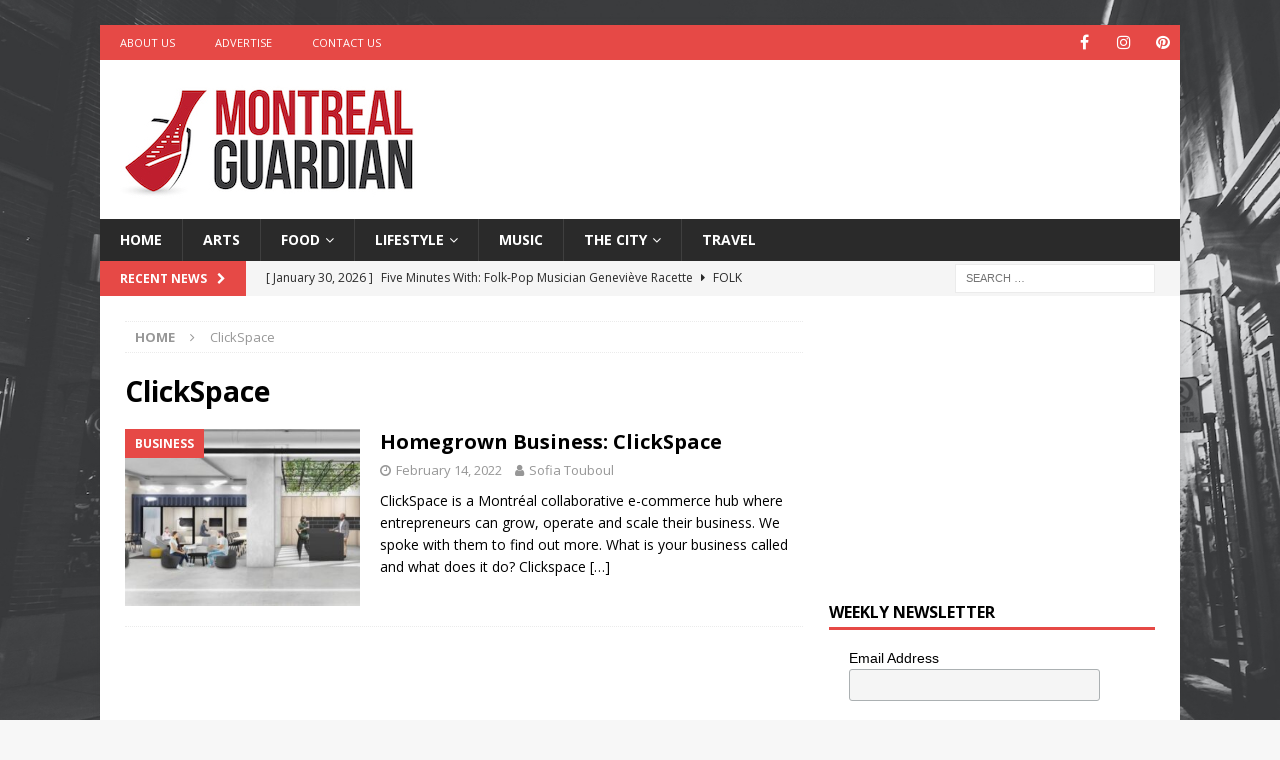

--- FILE ---
content_type: text/html; charset=UTF-8
request_url: https://montrealguardian.com/tag/clickspace/
body_size: 64313
content:
<!DOCTYPE html>
<html class="no-js mh-one-sb" lang="en-US">
<head>
<meta charset="UTF-8">
<meta name="viewport" content="width=device-width, initial-scale=1.0">
<link rel="profile" href="https://gmpg.org/xfn/11" />
<meta name='robots' content='index, follow, max-image-preview:large, max-snippet:-1, max-video-preview:-1' />

	<!-- This site is optimized with the Yoast SEO plugin v26.7 - https://yoast.com/wordpress/plugins/seo/ -->
	<title>ClickSpace Archives - Montréal Guardian</title>
	<link rel="canonical" href="https://montrealguardian.com/tag/clickspace/" />
	<meta property="og:locale" content="en_US" />
	<meta property="og:type" content="article" />
	<meta property="og:title" content="ClickSpace Archives - Montréal Guardian" />
	<meta property="og:url" content="https://montrealguardian.com/tag/clickspace/" />
	<meta property="og:site_name" content="Montréal Guardian" />
	<meta property="og:image" content="https://montrealguardian.com/wp-content/uploads/2021/06/montreal.jpg" />
	<meta property="og:image:width" content="1500" />
	<meta property="og:image:height" content="1000" />
	<meta property="og:image:type" content="image/jpeg" />
	<meta name="twitter:card" content="summary_large_image" />
	<script type="application/ld+json" class="yoast-schema-graph">{"@context":"https://schema.org","@graph":[{"@type":"CollectionPage","@id":"https://montrealguardian.com/tag/clickspace/","url":"https://montrealguardian.com/tag/clickspace/","name":"ClickSpace Archives - Montréal Guardian","isPartOf":{"@id":"https://montrealguardian.com/#website"},"primaryImageOfPage":{"@id":"https://montrealguardian.com/tag/clickspace/#primaryimage"},"image":{"@id":"https://montrealguardian.com/tag/clickspace/#primaryimage"},"thumbnailUrl":"https://montrealguardian.com/wp-content/uploads/2022/02/381.jpeg","breadcrumb":{"@id":"https://montrealguardian.com/tag/clickspace/#breadcrumb"},"inLanguage":"en-US"},{"@type":"ImageObject","inLanguage":"en-US","@id":"https://montrealguardian.com/tag/clickspace/#primaryimage","url":"https://montrealguardian.com/wp-content/uploads/2022/02/381.jpeg","contentUrl":"https://montrealguardian.com/wp-content/uploads/2022/02/381.jpeg","width":678,"height":381},{"@type":"BreadcrumbList","@id":"https://montrealguardian.com/tag/clickspace/#breadcrumb","itemListElement":[{"@type":"ListItem","position":1,"name":"Home","item":"https://montrealguardian.com/"},{"@type":"ListItem","position":2,"name":"ClickSpace"}]},{"@type":"WebSite","@id":"https://montrealguardian.com/#website","url":"https://montrealguardian.com/","name":"Montréal Guardian","description":"Arts, Culture and Lifestyle from Montréal","publisher":{"@id":"https://montrealguardian.com/#organization"},"potentialAction":[{"@type":"SearchAction","target":{"@type":"EntryPoint","urlTemplate":"https://montrealguardian.com/?s={search_term_string}"},"query-input":{"@type":"PropertyValueSpecification","valueRequired":true,"valueName":"search_term_string"}}],"inLanguage":"en-US"},{"@type":"Organization","@id":"https://montrealguardian.com/#organization","name":"Montreal Guardian","url":"https://montrealguardian.com/","logo":{"@type":"ImageObject","inLanguage":"en-US","@id":"https://montrealguardian.com/#/schema/logo/image/","url":"https://montrealguardian.com/wp-content/uploads/2021/06/MontrealGuardian_SquareLogo-copy-2-2.jpg","contentUrl":"https://montrealguardian.com/wp-content/uploads/2021/06/MontrealGuardian_SquareLogo-copy-2-2.jpg","width":300,"height":119,"caption":"Montreal Guardian"},"image":{"@id":"https://montrealguardian.com/#/schema/logo/image/"},"sameAs":["https://www.facebook.com/montrealguardian"]}]}</script>
	<!-- / Yoast SEO plugin. -->


<link rel='dns-prefetch' href='//fonts.googleapis.com' />
<link rel="alternate" type="application/rss+xml" title="Montréal Guardian &raquo; Feed" href="https://montrealguardian.com/feed/" />
<link rel="alternate" type="application/rss+xml" title="Montréal Guardian &raquo; ClickSpace Tag Feed" href="https://montrealguardian.com/tag/clickspace/feed/" />
<style id='wp-img-auto-sizes-contain-inline-css' type='text/css'>
img:is([sizes=auto i],[sizes^="auto," i]){contain-intrinsic-size:3000px 1500px}
/*# sourceURL=wp-img-auto-sizes-contain-inline-css */
</style>
<style id='wp-emoji-styles-inline-css' type='text/css'>

	img.wp-smiley, img.emoji {
		display: inline !important;
		border: none !important;
		box-shadow: none !important;
		height: 1em !important;
		width: 1em !important;
		margin: 0 0.07em !important;
		vertical-align: -0.1em !important;
		background: none !important;
		padding: 0 !important;
	}
/*# sourceURL=wp-emoji-styles-inline-css */
</style>
<style id='wp-block-library-inline-css' type='text/css'>
:root{--wp-block-synced-color:#7a00df;--wp-block-synced-color--rgb:122,0,223;--wp-bound-block-color:var(--wp-block-synced-color);--wp-editor-canvas-background:#ddd;--wp-admin-theme-color:#007cba;--wp-admin-theme-color--rgb:0,124,186;--wp-admin-theme-color-darker-10:#006ba1;--wp-admin-theme-color-darker-10--rgb:0,107,160.5;--wp-admin-theme-color-darker-20:#005a87;--wp-admin-theme-color-darker-20--rgb:0,90,135;--wp-admin-border-width-focus:2px}@media (min-resolution:192dpi){:root{--wp-admin-border-width-focus:1.5px}}.wp-element-button{cursor:pointer}:root .has-very-light-gray-background-color{background-color:#eee}:root .has-very-dark-gray-background-color{background-color:#313131}:root .has-very-light-gray-color{color:#eee}:root .has-very-dark-gray-color{color:#313131}:root .has-vivid-green-cyan-to-vivid-cyan-blue-gradient-background{background:linear-gradient(135deg,#00d084,#0693e3)}:root .has-purple-crush-gradient-background{background:linear-gradient(135deg,#34e2e4,#4721fb 50%,#ab1dfe)}:root .has-hazy-dawn-gradient-background{background:linear-gradient(135deg,#faaca8,#dad0ec)}:root .has-subdued-olive-gradient-background{background:linear-gradient(135deg,#fafae1,#67a671)}:root .has-atomic-cream-gradient-background{background:linear-gradient(135deg,#fdd79a,#004a59)}:root .has-nightshade-gradient-background{background:linear-gradient(135deg,#330968,#31cdcf)}:root .has-midnight-gradient-background{background:linear-gradient(135deg,#020381,#2874fc)}:root{--wp--preset--font-size--normal:16px;--wp--preset--font-size--huge:42px}.has-regular-font-size{font-size:1em}.has-larger-font-size{font-size:2.625em}.has-normal-font-size{font-size:var(--wp--preset--font-size--normal)}.has-huge-font-size{font-size:var(--wp--preset--font-size--huge)}.has-text-align-center{text-align:center}.has-text-align-left{text-align:left}.has-text-align-right{text-align:right}.has-fit-text{white-space:nowrap!important}#end-resizable-editor-section{display:none}.aligncenter{clear:both}.items-justified-left{justify-content:flex-start}.items-justified-center{justify-content:center}.items-justified-right{justify-content:flex-end}.items-justified-space-between{justify-content:space-between}.screen-reader-text{border:0;clip-path:inset(50%);height:1px;margin:-1px;overflow:hidden;padding:0;position:absolute;width:1px;word-wrap:normal!important}.screen-reader-text:focus{background-color:#ddd;clip-path:none;color:#444;display:block;font-size:1em;height:auto;left:5px;line-height:normal;padding:15px 23px 14px;text-decoration:none;top:5px;width:auto;z-index:100000}html :where(.has-border-color){border-style:solid}html :where([style*=border-top-color]){border-top-style:solid}html :where([style*=border-right-color]){border-right-style:solid}html :where([style*=border-bottom-color]){border-bottom-style:solid}html :where([style*=border-left-color]){border-left-style:solid}html :where([style*=border-width]){border-style:solid}html :where([style*=border-top-width]){border-top-style:solid}html :where([style*=border-right-width]){border-right-style:solid}html :where([style*=border-bottom-width]){border-bottom-style:solid}html :where([style*=border-left-width]){border-left-style:solid}html :where(img[class*=wp-image-]){height:auto;max-width:100%}:where(figure){margin:0 0 1em}html :where(.is-position-sticky){--wp-admin--admin-bar--position-offset:var(--wp-admin--admin-bar--height,0px)}@media screen and (max-width:600px){html :where(.is-position-sticky){--wp-admin--admin-bar--position-offset:0px}}

/*# sourceURL=wp-block-library-inline-css */
</style><style id='global-styles-inline-css' type='text/css'>
:root{--wp--preset--aspect-ratio--square: 1;--wp--preset--aspect-ratio--4-3: 4/3;--wp--preset--aspect-ratio--3-4: 3/4;--wp--preset--aspect-ratio--3-2: 3/2;--wp--preset--aspect-ratio--2-3: 2/3;--wp--preset--aspect-ratio--16-9: 16/9;--wp--preset--aspect-ratio--9-16: 9/16;--wp--preset--color--black: #000000;--wp--preset--color--cyan-bluish-gray: #abb8c3;--wp--preset--color--white: #ffffff;--wp--preset--color--pale-pink: #f78da7;--wp--preset--color--vivid-red: #cf2e2e;--wp--preset--color--luminous-vivid-orange: #ff6900;--wp--preset--color--luminous-vivid-amber: #fcb900;--wp--preset--color--light-green-cyan: #7bdcb5;--wp--preset--color--vivid-green-cyan: #00d084;--wp--preset--color--pale-cyan-blue: #8ed1fc;--wp--preset--color--vivid-cyan-blue: #0693e3;--wp--preset--color--vivid-purple: #9b51e0;--wp--preset--gradient--vivid-cyan-blue-to-vivid-purple: linear-gradient(135deg,rgb(6,147,227) 0%,rgb(155,81,224) 100%);--wp--preset--gradient--light-green-cyan-to-vivid-green-cyan: linear-gradient(135deg,rgb(122,220,180) 0%,rgb(0,208,130) 100%);--wp--preset--gradient--luminous-vivid-amber-to-luminous-vivid-orange: linear-gradient(135deg,rgb(252,185,0) 0%,rgb(255,105,0) 100%);--wp--preset--gradient--luminous-vivid-orange-to-vivid-red: linear-gradient(135deg,rgb(255,105,0) 0%,rgb(207,46,46) 100%);--wp--preset--gradient--very-light-gray-to-cyan-bluish-gray: linear-gradient(135deg,rgb(238,238,238) 0%,rgb(169,184,195) 100%);--wp--preset--gradient--cool-to-warm-spectrum: linear-gradient(135deg,rgb(74,234,220) 0%,rgb(151,120,209) 20%,rgb(207,42,186) 40%,rgb(238,44,130) 60%,rgb(251,105,98) 80%,rgb(254,248,76) 100%);--wp--preset--gradient--blush-light-purple: linear-gradient(135deg,rgb(255,206,236) 0%,rgb(152,150,240) 100%);--wp--preset--gradient--blush-bordeaux: linear-gradient(135deg,rgb(254,205,165) 0%,rgb(254,45,45) 50%,rgb(107,0,62) 100%);--wp--preset--gradient--luminous-dusk: linear-gradient(135deg,rgb(255,203,112) 0%,rgb(199,81,192) 50%,rgb(65,88,208) 100%);--wp--preset--gradient--pale-ocean: linear-gradient(135deg,rgb(255,245,203) 0%,rgb(182,227,212) 50%,rgb(51,167,181) 100%);--wp--preset--gradient--electric-grass: linear-gradient(135deg,rgb(202,248,128) 0%,rgb(113,206,126) 100%);--wp--preset--gradient--midnight: linear-gradient(135deg,rgb(2,3,129) 0%,rgb(40,116,252) 100%);--wp--preset--font-size--small: 13px;--wp--preset--font-size--medium: 20px;--wp--preset--font-size--large: 36px;--wp--preset--font-size--x-large: 42px;--wp--preset--spacing--20: 0.44rem;--wp--preset--spacing--30: 0.67rem;--wp--preset--spacing--40: 1rem;--wp--preset--spacing--50: 1.5rem;--wp--preset--spacing--60: 2.25rem;--wp--preset--spacing--70: 3.38rem;--wp--preset--spacing--80: 5.06rem;--wp--preset--shadow--natural: 6px 6px 9px rgba(0, 0, 0, 0.2);--wp--preset--shadow--deep: 12px 12px 50px rgba(0, 0, 0, 0.4);--wp--preset--shadow--sharp: 6px 6px 0px rgba(0, 0, 0, 0.2);--wp--preset--shadow--outlined: 6px 6px 0px -3px rgb(255, 255, 255), 6px 6px rgb(0, 0, 0);--wp--preset--shadow--crisp: 6px 6px 0px rgb(0, 0, 0);}:where(.is-layout-flex){gap: 0.5em;}:where(.is-layout-grid){gap: 0.5em;}body .is-layout-flex{display: flex;}.is-layout-flex{flex-wrap: wrap;align-items: center;}.is-layout-flex > :is(*, div){margin: 0;}body .is-layout-grid{display: grid;}.is-layout-grid > :is(*, div){margin: 0;}:where(.wp-block-columns.is-layout-flex){gap: 2em;}:where(.wp-block-columns.is-layout-grid){gap: 2em;}:where(.wp-block-post-template.is-layout-flex){gap: 1.25em;}:where(.wp-block-post-template.is-layout-grid){gap: 1.25em;}.has-black-color{color: var(--wp--preset--color--black) !important;}.has-cyan-bluish-gray-color{color: var(--wp--preset--color--cyan-bluish-gray) !important;}.has-white-color{color: var(--wp--preset--color--white) !important;}.has-pale-pink-color{color: var(--wp--preset--color--pale-pink) !important;}.has-vivid-red-color{color: var(--wp--preset--color--vivid-red) !important;}.has-luminous-vivid-orange-color{color: var(--wp--preset--color--luminous-vivid-orange) !important;}.has-luminous-vivid-amber-color{color: var(--wp--preset--color--luminous-vivid-amber) !important;}.has-light-green-cyan-color{color: var(--wp--preset--color--light-green-cyan) !important;}.has-vivid-green-cyan-color{color: var(--wp--preset--color--vivid-green-cyan) !important;}.has-pale-cyan-blue-color{color: var(--wp--preset--color--pale-cyan-blue) !important;}.has-vivid-cyan-blue-color{color: var(--wp--preset--color--vivid-cyan-blue) !important;}.has-vivid-purple-color{color: var(--wp--preset--color--vivid-purple) !important;}.has-black-background-color{background-color: var(--wp--preset--color--black) !important;}.has-cyan-bluish-gray-background-color{background-color: var(--wp--preset--color--cyan-bluish-gray) !important;}.has-white-background-color{background-color: var(--wp--preset--color--white) !important;}.has-pale-pink-background-color{background-color: var(--wp--preset--color--pale-pink) !important;}.has-vivid-red-background-color{background-color: var(--wp--preset--color--vivid-red) !important;}.has-luminous-vivid-orange-background-color{background-color: var(--wp--preset--color--luminous-vivid-orange) !important;}.has-luminous-vivid-amber-background-color{background-color: var(--wp--preset--color--luminous-vivid-amber) !important;}.has-light-green-cyan-background-color{background-color: var(--wp--preset--color--light-green-cyan) !important;}.has-vivid-green-cyan-background-color{background-color: var(--wp--preset--color--vivid-green-cyan) !important;}.has-pale-cyan-blue-background-color{background-color: var(--wp--preset--color--pale-cyan-blue) !important;}.has-vivid-cyan-blue-background-color{background-color: var(--wp--preset--color--vivid-cyan-blue) !important;}.has-vivid-purple-background-color{background-color: var(--wp--preset--color--vivid-purple) !important;}.has-black-border-color{border-color: var(--wp--preset--color--black) !important;}.has-cyan-bluish-gray-border-color{border-color: var(--wp--preset--color--cyan-bluish-gray) !important;}.has-white-border-color{border-color: var(--wp--preset--color--white) !important;}.has-pale-pink-border-color{border-color: var(--wp--preset--color--pale-pink) !important;}.has-vivid-red-border-color{border-color: var(--wp--preset--color--vivid-red) !important;}.has-luminous-vivid-orange-border-color{border-color: var(--wp--preset--color--luminous-vivid-orange) !important;}.has-luminous-vivid-amber-border-color{border-color: var(--wp--preset--color--luminous-vivid-amber) !important;}.has-light-green-cyan-border-color{border-color: var(--wp--preset--color--light-green-cyan) !important;}.has-vivid-green-cyan-border-color{border-color: var(--wp--preset--color--vivid-green-cyan) !important;}.has-pale-cyan-blue-border-color{border-color: var(--wp--preset--color--pale-cyan-blue) !important;}.has-vivid-cyan-blue-border-color{border-color: var(--wp--preset--color--vivid-cyan-blue) !important;}.has-vivid-purple-border-color{border-color: var(--wp--preset--color--vivid-purple) !important;}.has-vivid-cyan-blue-to-vivid-purple-gradient-background{background: var(--wp--preset--gradient--vivid-cyan-blue-to-vivid-purple) !important;}.has-light-green-cyan-to-vivid-green-cyan-gradient-background{background: var(--wp--preset--gradient--light-green-cyan-to-vivid-green-cyan) !important;}.has-luminous-vivid-amber-to-luminous-vivid-orange-gradient-background{background: var(--wp--preset--gradient--luminous-vivid-amber-to-luminous-vivid-orange) !important;}.has-luminous-vivid-orange-to-vivid-red-gradient-background{background: var(--wp--preset--gradient--luminous-vivid-orange-to-vivid-red) !important;}.has-very-light-gray-to-cyan-bluish-gray-gradient-background{background: var(--wp--preset--gradient--very-light-gray-to-cyan-bluish-gray) !important;}.has-cool-to-warm-spectrum-gradient-background{background: var(--wp--preset--gradient--cool-to-warm-spectrum) !important;}.has-blush-light-purple-gradient-background{background: var(--wp--preset--gradient--blush-light-purple) !important;}.has-blush-bordeaux-gradient-background{background: var(--wp--preset--gradient--blush-bordeaux) !important;}.has-luminous-dusk-gradient-background{background: var(--wp--preset--gradient--luminous-dusk) !important;}.has-pale-ocean-gradient-background{background: var(--wp--preset--gradient--pale-ocean) !important;}.has-electric-grass-gradient-background{background: var(--wp--preset--gradient--electric-grass) !important;}.has-midnight-gradient-background{background: var(--wp--preset--gradient--midnight) !important;}.has-small-font-size{font-size: var(--wp--preset--font-size--small) !important;}.has-medium-font-size{font-size: var(--wp--preset--font-size--medium) !important;}.has-large-font-size{font-size: var(--wp--preset--font-size--large) !important;}.has-x-large-font-size{font-size: var(--wp--preset--font-size--x-large) !important;}
/*# sourceURL=global-styles-inline-css */
</style>

<style id='classic-theme-styles-inline-css' type='text/css'>
/*! This file is auto-generated */
.wp-block-button__link{color:#fff;background-color:#32373c;border-radius:9999px;box-shadow:none;text-decoration:none;padding:calc(.667em + 2px) calc(1.333em + 2px);font-size:1.125em}.wp-block-file__button{background:#32373c;color:#fff;text-decoration:none}
/*# sourceURL=/wp-includes/css/classic-themes.min.css */
</style>
<link rel='stylesheet' id='dashicons-css' href='https://montrealguardian.com/wp-includes/css/dashicons.min.css?ver=6.9' type='text/css' media='all' />
<link rel='stylesheet' id='admin-bar-css' href='https://montrealguardian.com/wp-includes/css/admin-bar.min.css?ver=6.9' type='text/css' media='all' />
<style id='admin-bar-inline-css' type='text/css'>

    /* Hide CanvasJS credits for P404 charts specifically */
    #p404RedirectChart .canvasjs-chart-credit {
        display: none !important;
    }
    
    #p404RedirectChart canvas {
        border-radius: 6px;
    }

    .p404-redirect-adminbar-weekly-title {
        font-weight: bold;
        font-size: 14px;
        color: #fff;
        margin-bottom: 6px;
    }

    #wpadminbar #wp-admin-bar-p404_free_top_button .ab-icon:before {
        content: "\f103";
        color: #dc3545;
        top: 3px;
    }
    
    #wp-admin-bar-p404_free_top_button .ab-item {
        min-width: 80px !important;
        padding: 0px !important;
    }
    
    /* Ensure proper positioning and z-index for P404 dropdown */
    .p404-redirect-adminbar-dropdown-wrap { 
        min-width: 0; 
        padding: 0;
        position: static !important;
    }
    
    #wpadminbar #wp-admin-bar-p404_free_top_button_dropdown {
        position: static !important;
    }
    
    #wpadminbar #wp-admin-bar-p404_free_top_button_dropdown .ab-item {
        padding: 0 !important;
        margin: 0 !important;
    }
    
    .p404-redirect-dropdown-container {
        min-width: 340px;
        padding: 18px 18px 12px 18px;
        background: #23282d !important;
        color: #fff;
        border-radius: 12px;
        box-shadow: 0 8px 32px rgba(0,0,0,0.25);
        margin-top: 10px;
        position: relative !important;
        z-index: 999999 !important;
        display: block !important;
        border: 1px solid #444;
    }
    
    /* Ensure P404 dropdown appears on hover */
    #wpadminbar #wp-admin-bar-p404_free_top_button .p404-redirect-dropdown-container { 
        display: none !important;
    }
    
    #wpadminbar #wp-admin-bar-p404_free_top_button:hover .p404-redirect-dropdown-container { 
        display: block !important;
    }
    
    #wpadminbar #wp-admin-bar-p404_free_top_button:hover #wp-admin-bar-p404_free_top_button_dropdown .p404-redirect-dropdown-container {
        display: block !important;
    }
    
    .p404-redirect-card {
        background: #2c3338;
        border-radius: 8px;
        padding: 18px 18px 12px 18px;
        box-shadow: 0 2px 8px rgba(0,0,0,0.07);
        display: flex;
        flex-direction: column;
        align-items: flex-start;
        border: 1px solid #444;
    }
    
    .p404-redirect-btn {
        display: inline-block;
        background: #dc3545;
        color: #fff !important;
        font-weight: bold;
        padding: 5px 22px;
        border-radius: 8px;
        text-decoration: none;
        font-size: 17px;
        transition: background 0.2s, box-shadow 0.2s;
        margin-top: 8px;
        box-shadow: 0 2px 8px rgba(220,53,69,0.15);
        text-align: center;
        line-height: 1.6;
    }
    
    .p404-redirect-btn:hover {
        background: #c82333;
        color: #fff !important;
        box-shadow: 0 4px 16px rgba(220,53,69,0.25);
    }
    
    /* Prevent conflicts with other admin bar dropdowns */
    #wpadminbar .ab-top-menu > li:hover > .ab-item,
    #wpadminbar .ab-top-menu > li.hover > .ab-item {
        z-index: auto;
    }
    
    #wpadminbar #wp-admin-bar-p404_free_top_button:hover > .ab-item {
        z-index: 999998 !important;
    }
    
/*# sourceURL=admin-bar-inline-css */
</style>
<link rel='stylesheet' id='ppress-frontend-css' href='https://montrealguardian.com/wp-content/plugins/wp-user-avatar/assets/css/frontend.min.css?ver=4.16.8' type='text/css' media='all' />
<link rel='stylesheet' id='ppress-flatpickr-css' href='https://montrealguardian.com/wp-content/plugins/wp-user-avatar/assets/flatpickr/flatpickr.min.css?ver=4.16.8' type='text/css' media='all' />
<link rel='stylesheet' id='ppress-select2-css' href='https://montrealguardian.com/wp-content/plugins/wp-user-avatar/assets/select2/select2.min.css?ver=6.9' type='text/css' media='all' />
<link rel='stylesheet' id='mh-font-awesome-css' href='https://montrealguardian.com/wp-content/themes/mh-magazine/includes/font-awesome.min.css' type='text/css' media='all' />
<link rel='stylesheet' id='mh-magazine-css' href='https://montrealguardian.com/wp-content/themes/mh-magazine/style.css?ver=3.9.13' type='text/css' media='all' />
<link rel='stylesheet' id='mh-google-fonts-css' href='https://fonts.googleapis.com/css?family=Open+Sans:300,400,400italic,600,700' type='text/css' media='all' />
<script type="text/javascript" src="https://montrealguardian.com/wp-includes/js/jquery/jquery.min.js?ver=3.7.1" id="jquery-core-js"></script>
<script type="text/javascript" src="https://montrealguardian.com/wp-includes/js/jquery/jquery-migrate.min.js?ver=3.4.1" id="jquery-migrate-js"></script>
<script type="text/javascript" src="https://montrealguardian.com/wp-content/plugins/wp-user-avatar/assets/flatpickr/flatpickr.min.js?ver=4.16.8" id="ppress-flatpickr-js"></script>
<script type="text/javascript" src="https://montrealguardian.com/wp-content/plugins/wp-user-avatar/assets/select2/select2.min.js?ver=4.16.8" id="ppress-select2-js"></script>
<script type="text/javascript" src="https://montrealguardian.com/wp-content/themes/mh-magazine/js/scripts.js?ver=3.9.13" id="mh-scripts-js"></script>
<link rel="https://api.w.org/" href="https://montrealguardian.com/wp-json/" /><link rel="alternate" title="JSON" type="application/json" href="https://montrealguardian.com/wp-json/wp/v2/tags/474" /><link rel="EditURI" type="application/rsd+xml" title="RSD" href="https://montrealguardian.com/xmlrpc.php?rsd" />
<meta name="generator" content="WordPress 6.9" />
<script async src="https://pagead2.googlesyndication.com/pagead/js/adsbygoogle.js?client=ca-pub-7064642994917100"
     crossorigin="anonymous"></script>

<!-- Google Tag Manager -->
<script>(function(w,d,s,l,i){w[l]=w[l]||[];w[l].push({'gtm.start':
new Date().getTime(),event:'gtm.js'});var f=d.getElementsByTagName(s)[0],
j=d.createElement(s),dl=l!='dataLayer'?'&l='+l:'';j.async=true;j.src=
'https://www.googletagmanager.com/gtm.js?id='+i+dl;f.parentNode.insertBefore(j,f);
})(window,document,'script','dataLayer','GTM-55VDRXN');</script>
<!-- End Google Tag Manager -->

<!---<meta name="google-site-verification" content="1Fm04F_MwSWM89kKH5FaQSnHI0zYMHkQv5C85Jt3kvA" />-->
<meta name="google-site-verification" content="XbdmwTdlOeuyWSnYMnAi9xjeIgHlpQIV4WnRBklDpoM" /><!--[if lt IE 9]>
<script src="https://montrealguardian.com/wp-content/themes/mh-magazine/js/css3-mediaqueries.js"></script>
<![endif]-->
<style type="text/css" id="custom-background-css">
body.custom-background { background-image: url("https://montrealguardian.com/wp-content/uploads/2021/06/montreal.jpg"); background-position: left top; background-size: cover; background-repeat: no-repeat; background-attachment: fixed; }
</style>
	<link rel="icon" href="https://montrealguardian.com/wp-content/uploads/2021/06/cropped-Favicon-32x32.jpg" sizes="32x32" />
<link rel="icon" href="https://montrealguardian.com/wp-content/uploads/2021/06/cropped-Favicon-192x192.jpg" sizes="192x192" />
<link rel="apple-touch-icon" href="https://montrealguardian.com/wp-content/uploads/2021/06/cropped-Favicon-180x180.jpg" />
<meta name="msapplication-TileImage" content="https://montrealguardian.com/wp-content/uploads/2021/06/cropped-Favicon-270x270.jpg" />
</head>
<body data-rsssl=1 id="mh-mobile" class="archive tag tag-clickspace tag-474 custom-background wp-custom-logo wp-theme-mh-magazine mh-boxed-layout mh-right-sb mh-loop-layout1 mh-widget-layout1" itemscope="itemscope" itemtype="https://schema.org/WebPage">
<div class="mh-container mh-container-outer">
<div class="mh-header-nav-mobile clearfix"></div>
	<div class="mh-preheader">
    	<div class="mh-container mh-container-inner mh-row clearfix">
							<div class="mh-header-bar-content mh-header-bar-top-left mh-col-2-3 clearfix">
											<nav class="mh-navigation mh-header-nav mh-header-nav-top clearfix" itemscope="itemscope" itemtype="https://schema.org/SiteNavigationElement">
							<div class="menu-top-left-menu-container"><ul id="menu-top-left-menu" class="menu"><li id="menu-item-52" class="menu-item menu-item-type-post_type menu-item-object-page menu-item-52"><a href="https://montrealguardian.com/about-montreal-guardian/">About Us</a></li>
<li id="menu-item-53" class="menu-item menu-item-type-post_type menu-item-object-page menu-item-53"><a href="https://montrealguardian.com/advertise-on-montreal-guardian/">Advertise</a></li>
<li id="menu-item-54" class="menu-item menu-item-type-post_type menu-item-object-page menu-item-54"><a href="https://montrealguardian.com/contact-montreal-guardian/">Contact Us</a></li>
</ul></div>						</nav>
									</div>
										<div class="mh-header-bar-content mh-header-bar-top-right mh-col-1-3 clearfix">
											<nav class="mh-social-icons mh-social-nav mh-social-nav-top clearfix" itemscope="itemscope" itemtype="https://schema.org/SiteNavigationElement">
							<div class="menu-social-icons-menu-container"><ul id="menu-social-icons-menu" class="menu"><li id="menu-item-49" class="menu-item menu-item-type-custom menu-item-object-custom menu-item-49"><a href="https://facebook.com/montrealguardian"><i class="fa fa-mh-social"></i><span class="screen-reader-text">Facebook</span></a></li>
<li id="menu-item-51" class="menu-item menu-item-type-custom menu-item-object-custom menu-item-51"><a href="https://instagram.com/montrealguardian"><i class="fa fa-mh-social"></i><span class="screen-reader-text">Instagram</span></a></li>
<li id="menu-item-640" class="menu-item menu-item-type-custom menu-item-object-custom menu-item-640"><a href="https://www.pinterest.com/montrealguardian"><i class="fa fa-mh-social"></i><span class="screen-reader-text">Pinterest</span></a></li>
</ul></div>						</nav>
									</div>
					</div>
	</div>
<header class="mh-header" itemscope="itemscope" itemtype="https://schema.org/WPHeader">
	<div class="mh-container mh-container-inner clearfix">
		<div class="mh-custom-header clearfix">
<div class="mh-header-columns mh-row clearfix">
<div class="mh-col-1-3 mh-site-identity">
<div class="mh-site-logo" role="banner" itemscope="itemscope" itemtype="https://schema.org/Brand">
<a href="https://montrealguardian.com/" class="custom-logo-link" rel="home"><img width="300" height="119" src="https://montrealguardian.com/wp-content/uploads/2021/06/MontrealGuardian_SquareLogo-copy-2-2.jpg" class="custom-logo" alt="Montréal Guardian" decoding="async" /></a></div>
</div>
<aside class="mh-col-2-3 mh-header-widget-2">
<div id="custom_html-8" class="widget_text mh-widget mh-header-2 widget_custom_html"><div class="textwidget custom-html-widget"><script async src="https://pagead2.googlesyndication.com/pagead/js/adsbygoogle.js?client=ca-pub-7064642994917100"
     crossorigin="anonymous"></script>
<!-- MG-Leaderboard -->
<ins class="adsbygoogle"
     style="display:inline-block;width:728px;height:90px"
     data-ad-client="ca-pub-7064642994917100"
     data-ad-slot="9209125311"></ins>
<script>
     (adsbygoogle = window.adsbygoogle || []).push({});
</script></div></div></aside>
</div>
</div>
	</div>
	<div class="mh-main-nav-wrap">
		<nav class="mh-navigation mh-main-nav mh-container mh-container-inner clearfix" itemscope="itemscope" itemtype="https://schema.org/SiteNavigationElement">
			<div class="menu-navigation-container"><ul id="menu-navigation" class="menu"><li id="menu-item-42" class="menu-item menu-item-type-post_type menu-item-object-page menu-item-home menu-item-42"><a href="https://montrealguardian.com/">Home</a></li>
<li id="menu-item-55" class="menu-item menu-item-type-taxonomy menu-item-object-category menu-item-55"><a href="https://montrealguardian.com/category/arts/">Arts</a></li>
<li id="menu-item-56" class="menu-item menu-item-type-taxonomy menu-item-object-category menu-item-has-children menu-item-56"><a href="https://montrealguardian.com/category/food/">Food</a>
<ul class="sub-menu">
	<li id="menu-item-57" class="menu-item menu-item-type-taxonomy menu-item-object-category menu-item-57"><a href="https://montrealguardian.com/category/food/recipes/">Recipes</a></li>
</ul>
</li>
<li id="menu-item-58" class="menu-item menu-item-type-taxonomy menu-item-object-category menu-item-has-children menu-item-58"><a href="https://montrealguardian.com/category/lifestyle/">Lifestyle</a>
<ul class="sub-menu">
	<li id="menu-item-4600" class="menu-item menu-item-type-taxonomy menu-item-object-category menu-item-4600"><a href="https://montrealguardian.com/category/lifestyle/comedy/">Comedy</a></li>
	<li id="menu-item-59" class="menu-item menu-item-type-taxonomy menu-item-object-category menu-item-59"><a href="https://montrealguardian.com/category/lifestyle/pets/">Pets</a></li>
</ul>
</li>
<li id="menu-item-60" class="menu-item menu-item-type-taxonomy menu-item-object-category menu-item-60"><a href="https://montrealguardian.com/category/music/">Music</a></li>
<li id="menu-item-61" class="menu-item menu-item-type-taxonomy menu-item-object-category menu-item-has-children menu-item-61"><a href="https://montrealguardian.com/category/thecity/">The City</a>
<ul class="sub-menu">
	<li id="menu-item-62" class="menu-item menu-item-type-taxonomy menu-item-object-category menu-item-62"><a href="https://montrealguardian.com/category/thecity/business/">Business</a></li>
	<li id="menu-item-63" class="menu-item menu-item-type-taxonomy menu-item-object-category menu-item-63"><a href="https://montrealguardian.com/category/thecity/charity/">Charity</a></li>
	<li id="menu-item-64" class="menu-item menu-item-type-taxonomy menu-item-object-category menu-item-64"><a href="https://montrealguardian.com/category/thecity/history/">History</a></li>
</ul>
</li>
<li id="menu-item-65" class="menu-item menu-item-type-taxonomy menu-item-object-category menu-item-65"><a href="https://montrealguardian.com/category/travel/">Travel</a></li>
</ul></div>		</nav>
	</div>
	</header>
	<div class="mh-subheader">
		<div class="mh-container mh-container-inner mh-row clearfix">
							<div class="mh-header-bar-content mh-header-bar-bottom-left mh-col-2-3 clearfix">
											<div class="mh-header-ticker mh-header-ticker-bottom">
							<div class="mh-ticker-bottom">
			<div class="mh-ticker-title mh-ticker-title-bottom">
			Recent News<i class="fa fa-chevron-right"></i>		</div>
		<div class="mh-ticker-content mh-ticker-content-bottom">
		<ul id="mh-ticker-loop-bottom">				<li class="mh-ticker-item mh-ticker-item-bottom">
					<a href="https://montrealguardian.com/montreal-music-genevieve-racette/" title="Five Minutes With: Folk-Pop Musician Geneviève Racette">
						<span class="mh-ticker-item-date mh-ticker-item-date-bottom">
                        	[ January 30, 2026 ]                        </span>
						<span class="mh-ticker-item-title mh-ticker-item-title-bottom">
							Five Minutes With: Folk-Pop Musician Geneviève Racette						</span>
													<span class="mh-ticker-item-cat mh-ticker-item-cat-bottom">
								<i class="fa fa-caret-right"></i>
																Folk							</span>
											</a>
				</li>				<li class="mh-ticker-item mh-ticker-item-bottom">
					<a href="https://montrealguardian.com/montreal-old-photographs-excavation-sites/" title="Old Photographs of Excavation Sites (1910-1954)">
						<span class="mh-ticker-item-date mh-ticker-item-date-bottom">
                        	[ January 29, 2026 ]                        </span>
						<span class="mh-ticker-item-title mh-ticker-item-title-bottom">
							Old Photographs of Excavation Sites (1910-1954)						</span>
													<span class="mh-ticker-item-cat mh-ticker-item-cat-bottom">
								<i class="fa fa-caret-right"></i>
																History							</span>
											</a>
				</li>				<li class="mh-ticker-item mh-ticker-item-bottom">
					<a href="https://montrealguardian.com/montreal-artist-charulata-prasada/" title="“A Day in the Life” with: Montréal Visual Artist Charulata Prasada">
						<span class="mh-ticker-item-date mh-ticker-item-date-bottom">
                        	[ January 28, 2026 ]                        </span>
						<span class="mh-ticker-item-title mh-ticker-item-title-bottom">
							“A Day in the Life” with: Montréal Visual Artist Charulata Prasada						</span>
													<span class="mh-ticker-item-cat mh-ticker-item-cat-bottom">
								<i class="fa fa-caret-right"></i>
																Arts							</span>
											</a>
				</li>				<li class="mh-ticker-item mh-ticker-item-bottom">
					<a href="https://montrealguardian.com/montreal-dog-malo/" title="Malo the dog is looking for a new home in the Montréal area">
						<span class="mh-ticker-item-date mh-ticker-item-date-bottom">
                        	[ January 27, 2026 ]                        </span>
						<span class="mh-ticker-item-title mh-ticker-item-title-bottom">
							Malo the dog is looking for a new home in the Montréal area						</span>
													<span class="mh-ticker-item-cat mh-ticker-item-cat-bottom">
								<i class="fa fa-caret-right"></i>
																Lifestyle							</span>
											</a>
				</li>				<li class="mh-ticker-item mh-ticker-item-bottom">
					<a href="https://montrealguardian.com/montreal-charity-dod-basketball/" title="Charitable Choices: Beverley Jacques of DOD Basketball">
						<span class="mh-ticker-item-date mh-ticker-item-date-bottom">
                        	[ January 27, 2026 ]                        </span>
						<span class="mh-ticker-item-title mh-ticker-item-title-bottom">
							Charitable Choices: Beverley Jacques of DOD Basketball						</span>
													<span class="mh-ticker-item-cat mh-ticker-item-cat-bottom">
								<i class="fa fa-caret-right"></i>
																Charity							</span>
											</a>
				</li>		</ul>
	</div>
</div>						</div>
									</div>
										<div class="mh-header-bar-content mh-header-bar-bottom-right mh-col-1-3 clearfix">
											<aside class="mh-header-search mh-header-search-bottom">
							<form role="search" method="get" class="search-form" action="https://montrealguardian.com/">
				<label>
					<span class="screen-reader-text">Search for:</span>
					<input type="search" class="search-field" placeholder="Search &hellip;" value="" name="s" />
				</label>
				<input type="submit" class="search-submit" value="Search" />
			</form>						</aside>
									</div>
					</div>
	</div>
<div class="mh-wrapper clearfix">
	<div class="mh-main clearfix">
		<div id="main-content" class="mh-loop mh-content" role="main"><nav class="mh-breadcrumb" itemscope itemtype="http://schema.org/BreadcrumbList"><span itemprop="itemListElement" itemscope itemtype="http://schema.org/ListItem"><a href="https://montrealguardian.com" itemprop="item"><span itemprop="name">Home</span></a><meta itemprop="position" content="1" /></span><span class="mh-breadcrumb-delimiter"><i class="fa fa-angle-right"></i></span>ClickSpace</nav>
				<header class="page-header"><h1 class="page-title">ClickSpace</h1>				</header><article class="mh-posts-list-item clearfix post-1422 post type-post status-publish format-standard has-post-thumbnail hentry category-business category-thecity tag-clickspace tag-collaborative tag-e-commerce-hub tag-montreal">
	<figure class="mh-posts-list-thumb">
		<a class="mh-thumb-icon mh-thumb-icon-small-mobile" href="https://montrealguardian.com/montreal-business-clickspace/"><img width="326" height="245" src="https://montrealguardian.com/wp-content/uploads/2022/02/381-326x245.jpeg" class="attachment-mh-magazine-medium size-mh-magazine-medium wp-post-image" alt="" decoding="async" fetchpriority="high" srcset="https://montrealguardian.com/wp-content/uploads/2022/02/381-326x245.jpeg 326w, https://montrealguardian.com/wp-content/uploads/2022/02/381-80x60.jpeg 80w" sizes="(max-width: 326px) 100vw, 326px" />		</a>
					<div class="mh-image-caption mh-posts-list-caption">
				Business			</div>
			</figure>
	<div class="mh-posts-list-content clearfix">
		<header class="mh-posts-list-header">
			<h3 class="entry-title mh-posts-list-title">
				<a href="https://montrealguardian.com/montreal-business-clickspace/" title="Homegrown Business: ClickSpace" rel="bookmark">
					Homegrown Business: ClickSpace				</a>
			</h3>
			<div class="mh-meta entry-meta">
<span class="entry-meta-date updated"><i class="fa fa-clock-o"></i><a href="https://montrealguardian.com/2022/02/">February 14, 2022</a></span>
<span class="entry-meta-author author vcard"><i class="fa fa-user"></i><a class="fn" href="https://montrealguardian.com/author/sofia-touboul/">Sofia Touboul</a></span>
</div>
		</header>
		<div class="mh-posts-list-excerpt clearfix">
			<div class="mh-excerpt"><p>ClickSpace is a Montréal collaborative e-commerce hub where entrepreneurs can grow, operate and scale their business. We spoke with them to find out more. What is your business called and what does it do? Clickspace <a class="mh-excerpt-more" href="https://montrealguardian.com/montreal-business-clickspace/" title="Homegrown Business: ClickSpace">[&#8230;]</a></p>
</div>		</div>
	</div>
</article>		</div>
			<aside class="mh-widget-col-1 mh-sidebar" itemscope="itemscope" itemtype="https://schema.org/WPSideBar"><div id="custom_html-2" class="widget_text mh-widget widget_custom_html"><div class="textwidget custom-html-widget"><script async src="https://pagead2.googlesyndication.com/pagead/js/adsbygoogle.js?client=ca-pub-7064642994917100"
     crossorigin="anonymous"></script>
<!-- MG-Posts-BB -->
<ins class="adsbygoogle"
     style="display:inline-block;width:300px;height:250px"
     data-ad-client="ca-pub-7064642994917100"
     data-ad-slot="1555024247"></ins>
<script>
     (adsbygoogle = window.adsbygoogle || []).push({});
</script></div></div><div id="custom_html-5" class="widget_text mh-widget widget_custom_html"><h4 class="mh-widget-title"><span class="mh-widget-title-inner">Weekly Newsletter</span></h4><div class="textwidget custom-html-widget"><!-- Begin Mailchimp Signup Form -->
<link href="//cdn-images.mailchimp.com/embedcode/classic-071822.css" rel="stylesheet" type="text/css">
<style type="text/css">
	#mc_embed_signup{background:#fff; clear:left; font:14px Helvetica,Arial,sans-serif;  width:300px;}
	/* Add your own Mailchimp form style overrides in your site stylesheet or in this style block.
	   We recommend moving this block and the preceding CSS link to the HEAD of your HTML file. */
</style>
<div id="mc_embed_signup">
    <form action="https://torontoguardian.us6.list-manage.com/subscribe/post?u=6a8f8250d3&amp;id=2e6cf749d0&amp;f_id=004e2de3f0" method="post" id="mc-embedded-subscribe-form" name="mc-embedded-subscribe-form" class="validate" target="_blank" novalidate>
        <div id="mc_embed_signup_scroll">
<div class="mc-field-group">
	<label for="mce-EMAIL">Email Address
</label>
	<input type="email" value="" name="EMAIL" class="required email" id="mce-EMAIL" required>
	<span id="mce-EMAIL-HELPERTEXT" class="helper_text"></span>
</div>
<div class="mc-field-group">
	<label for="mce-FNAME">First Name
</label>
	<input type="text" value="" name="FNAME" class="required" id="mce-FNAME" required>
	<span id="mce-FNAME-HELPERTEXT" class="helper_text"></span>
</div>
<div class="mc-field-group">
	<label for="mce-LNAME">Last Name
</label>
	<input type="text" value="" name="LNAME" class="required" id="mce-LNAME" required>
	<span id="mce-LNAME-HELPERTEXT" class="helper_text"></span>
</div>
	<div id="mce-responses" class="clear">
		<div class="response" id="mce-error-response" style="display:none"></div>
		<div class="response" id="mce-success-response" style="display:none"></div>
	</div>    <!-- real people should not fill this in and expect good things - do not remove this or risk form bot signups-->
    <div style="position: absolute; left: -5000px;" aria-hidden="true"><input type="text" name="b_6a8f8250d3_2e6cf749d0" tabindex="-1" value=""></div>
    <div class="clear"><input type="submit" value="Subscribe" name="subscribe" id="mc-embedded-subscribe" class="button"></div>
    </div>
</form>
</div>
<script type='text/javascript' src='//s3.amazonaws.com/downloads.mailchimp.com/js/mc-validate.js'></script><script type='text/javascript'>(function($) {window.fnames = new Array(); window.ftypes = new Array();fnames[0]='EMAIL';ftypes[0]='email';fnames[1]='FNAME';ftypes[1]='text';fnames[2]='LNAME';ftypes[2]='text';fnames[3]='ADDRESS';ftypes[3]='address';fnames[4]='PHONE';ftypes[4]='phone';}(jQuery));var $mcj = jQuery.noConflict(true);</script>
<!--End mc_embed_signup--></div></div><div id="mh_magazine_custom_posts-2" class="mh-widget mh_magazine_custom_posts"><h4 class="mh-widget-title"><span class="mh-widget-title-inner">Most Recent Posts</span></h4>			<ul class="mh-custom-posts-widget clearfix"> 						<li class="mh-custom-posts-item mh-custom-posts-small clearfix post-12580 post type-post status-publish format-standard has-post-thumbnail category-folk category-music tag-five-minutes-with tag-folk tag-genevieve-racette tag-music tag-pop">
															<figure class="mh-custom-posts-thumb">
									<a class="mh-thumb-icon mh-thumb-icon-small" href="https://montrealguardian.com/montreal-music-genevieve-racette/" title="Five Minutes With: Folk-Pop Musician Geneviève Racette"><img width="80" height="60" src="https://montrealguardian.com/wp-content/uploads/2026/01/381-17-80x60.jpg" class="attachment-mh-magazine-small size-mh-magazine-small wp-post-image" alt="Geneviève Racette" decoding="async" loading="lazy" srcset="https://montrealguardian.com/wp-content/uploads/2026/01/381-17-80x60.jpg 80w, https://montrealguardian.com/wp-content/uploads/2026/01/381-17-326x245.jpg 326w" sizes="auto, (max-width: 80px) 100vw, 80px" />									</a>
								</figure>
														<div class="mh-custom-posts-header">
								<div class="mh-custom-posts-small-title">
									<a href="https://montrealguardian.com/montreal-music-genevieve-racette/" title="Five Minutes With: Folk-Pop Musician Geneviève Racette">
                                        Five Minutes With: Folk-Pop Musician Geneviève Racette									</a>
								</div>
								<div class="mh-meta entry-meta">
<span class="entry-meta-date updated"><i class="fa fa-clock-o"></i><a href="https://montrealguardian.com/2026/01/">January 30, 2026</a></span>
</div>
							</div>
						</li>						<li class="mh-custom-posts-item mh-custom-posts-small clearfix post-12557 post type-post status-publish format-standard has-post-thumbnail category-history category-thecity tag-excavation tag-history tag-montreal tag-photograph tag-sites tag-workers">
															<figure class="mh-custom-posts-thumb">
									<a class="mh-thumb-icon mh-thumb-icon-small" href="https://montrealguardian.com/montreal-old-photographs-excavation-sites/" title="Old Photographs of Excavation Sites (1910-1954)"><img width="80" height="60" src="https://montrealguardian.com/wp-content/uploads/2026/01/1922-View-of-a-narrow-trench-in-and-around-which-workers-are-working-80x60.jpg" class="attachment-mh-magazine-small size-mh-magazine-small wp-post-image" alt="Old Photographs of Excavation Sites (1910-1954)" decoding="async" loading="lazy" srcset="https://montrealguardian.com/wp-content/uploads/2026/01/1922-View-of-a-narrow-trench-in-and-around-which-workers-are-working-80x60.jpg 80w, https://montrealguardian.com/wp-content/uploads/2026/01/1922-View-of-a-narrow-trench-in-and-around-which-workers-are-working-326x245.jpg 326w" sizes="auto, (max-width: 80px) 100vw, 80px" />									</a>
								</figure>
														<div class="mh-custom-posts-header">
								<div class="mh-custom-posts-small-title">
									<a href="https://montrealguardian.com/montreal-old-photographs-excavation-sites/" title="Old Photographs of Excavation Sites (1910-1954)">
                                        Old Photographs of Excavation Sites (1910-1954)									</a>
								</div>
								<div class="mh-meta entry-meta">
<span class="entry-meta-date updated"><i class="fa fa-clock-o"></i><a href="https://montrealguardian.com/2026/01/">January 29, 2026</a></span>
</div>
							</div>
						</li>						<li class="mh-custom-posts-item mh-custom-posts-small clearfix post-12619 post type-post status-publish format-standard has-post-thumbnail category-arts category-visualarts tag-a-day-in-the-life tag-artist tag-arts tag-charulata-prasada tag-visual-arts">
															<figure class="mh-custom-posts-thumb">
									<a class="mh-thumb-icon mh-thumb-icon-small" href="https://montrealguardian.com/montreal-artist-charulata-prasada/" title="“A Day in the Life” with: Montréal Visual Artist Charulata Prasada"><img width="80" height="60" src="https://montrealguardian.com/wp-content/uploads/2026/01/381-22-80x60.jpg" class="attachment-mh-magazine-small size-mh-magazine-small wp-post-image" alt="Charulata Prasada" decoding="async" loading="lazy" srcset="https://montrealguardian.com/wp-content/uploads/2026/01/381-22-80x60.jpg 80w, https://montrealguardian.com/wp-content/uploads/2026/01/381-22-326x245.jpg 326w" sizes="auto, (max-width: 80px) 100vw, 80px" />									</a>
								</figure>
														<div class="mh-custom-posts-header">
								<div class="mh-custom-posts-small-title">
									<a href="https://montrealguardian.com/montreal-artist-charulata-prasada/" title="“A Day in the Life” with: Montréal Visual Artist Charulata Prasada">
                                        “A Day in the Life” with: Montréal Visual Artist Charulata Prasada									</a>
								</div>
								<div class="mh-meta entry-meta">
<span class="entry-meta-date updated"><i class="fa fa-clock-o"></i><a href="https://montrealguardian.com/2026/01/">January 28, 2026</a></span>
</div>
							</div>
						</li>						<li class="mh-custom-posts-item mh-custom-posts-small clearfix post-12629 post type-post status-publish format-standard has-post-thumbnail category-lifestyle category-pets tag-adopt-a-dog tag-adopt-a-pet tag-dog tag-malo tag-pet">
															<figure class="mh-custom-posts-thumb">
									<a class="mh-thumb-icon mh-thumb-icon-small" href="https://montrealguardian.com/montreal-dog-malo/" title="Malo the dog is looking for a new home in the Montréal area"><img width="80" height="60" src="https://montrealguardian.com/wp-content/uploads/2026/01/381-23-80x60.jpg" class="attachment-mh-magazine-small size-mh-magazine-small wp-post-image" alt="Malo" decoding="async" loading="lazy" srcset="https://montrealguardian.com/wp-content/uploads/2026/01/381-23-80x60.jpg 80w, https://montrealguardian.com/wp-content/uploads/2026/01/381-23-326x245.jpg 326w" sizes="auto, (max-width: 80px) 100vw, 80px" />									</a>
								</figure>
														<div class="mh-custom-posts-header">
								<div class="mh-custom-posts-small-title">
									<a href="https://montrealguardian.com/montreal-dog-malo/" title="Malo the dog is looking for a new home in the Montréal area">
                                        Malo the dog is looking for a new home in the Montréal area									</a>
								</div>
								<div class="mh-meta entry-meta">
<span class="entry-meta-date updated"><i class="fa fa-clock-o"></i><a href="https://montrealguardian.com/2026/01/">January 27, 2026</a></span>
</div>
							</div>
						</li>						<li class="mh-custom-posts-item mh-custom-posts-small clearfix post-12535 post type-post status-publish format-standard has-post-thumbnail category-charity category-thecity tag-charitable-choices tag-charity tag-dod-basketball tag-donate tag-non-profit tag-volunteer">
															<figure class="mh-custom-posts-thumb">
									<a class="mh-thumb-icon mh-thumb-icon-small" href="https://montrealguardian.com/montreal-charity-dod-basketball/" title="Charitable Choices: Beverley Jacques of DOD Basketball"><img width="80" height="60" src="https://montrealguardian.com/wp-content/uploads/2026/01/381-13-80x60.jpg" class="attachment-mh-magazine-small size-mh-magazine-small wp-post-image" alt="DOD Basketball" decoding="async" loading="lazy" srcset="https://montrealguardian.com/wp-content/uploads/2026/01/381-13-80x60.jpg 80w, https://montrealguardian.com/wp-content/uploads/2026/01/381-13-326x245.jpg 326w" sizes="auto, (max-width: 80px) 100vw, 80px" />									</a>
								</figure>
														<div class="mh-custom-posts-header">
								<div class="mh-custom-posts-small-title">
									<a href="https://montrealguardian.com/montreal-charity-dod-basketball/" title="Charitable Choices: Beverley Jacques of DOD Basketball">
                                        Charitable Choices: Beverley Jacques of DOD Basketball									</a>
								</div>
								<div class="mh-meta entry-meta">
<span class="entry-meta-date updated"><i class="fa fa-clock-o"></i><a href="https://montrealguardian.com/2026/01/">January 27, 2026</a></span>
</div>
							</div>
						</li>			</ul></div><div id="custom_html-3" class="widget_text mh-widget widget_custom_html"><div class="textwidget custom-html-widget"><script async src="https://pagead2.googlesyndication.com/pagead/js/adsbygoogle.js?client=ca-pub-7064642994917100"
     crossorigin="anonymous"></script>
<!-- MG-Posts2-BB -->
<ins class="adsbygoogle"
     style="display:inline-block;width:300px;height:250px"
     data-ad-client="ca-pub-7064642994917100"
     data-ad-slot="5401742246"></ins>
<script>
     (adsbygoogle = window.adsbygoogle || []).push({});
</script></div></div>	</aside>	</div>
	</div>
<footer class="mh-footer" itemscope="itemscope" itemtype="https://schema.org/WPFooter">
<div class="mh-container mh-container-inner mh-footer-widgets mh-row clearfix">
<div class="mh-col-1-3 mh-widget-col-1 mh-footer-3-cols  mh-footer-area mh-footer-2">
<div id="pages-2" class="mh-footer-widget widget_pages"><h6 class="mh-widget-title mh-footer-widget-title"><span class="mh-widget-title-inner mh-footer-widget-title-inner">Montréal Guardian</span></h6>
			<ul>
				<li class="page_item page-item-34"><a href="https://montrealguardian.com/about-montreal-guardian/">About Montréal Guardian</a></li>
<li class="page_item page-item-38"><a href="https://montrealguardian.com/advertise-on-montreal-guardian/">Advertise on Montréal Guardian</a></li>
<li class="page_item page-item-40"><a href="https://montrealguardian.com/contact-montreal-guardian/">Contact Montréal Guardian</a></li>
<li class="page_item page-item-3"><a href="https://montrealguardian.com/privacy-policy/">Privacy Policy</a></li>
<li class="page_item page-item-138"><a href="https://montrealguardian.com/terms-of-service/">Terms of Service</a></li>
			</ul>

			</div></div>
<div class="mh-col-1-3 mh-widget-col-1 mh-footer-3-cols  mh-footer-area mh-footer-3">
<div id="meta-3" class="mh-footer-widget widget_meta"><h6 class="mh-widget-title mh-footer-widget-title"><span class="mh-widget-title-inner mh-footer-widget-title-inner">Login</span></h6>
		<ul>
						<li><a rel="nofollow" href="https://montrealguardian.com/wp-login.php">Log in</a></li>
			<li><a href="https://montrealguardian.com/feed/">Entries feed</a></li>
			<li><a href="https://montrealguardian.com/comments/feed/">Comments feed</a></li>

			<li><a href="https://wordpress.org/">WordPress.org</a></li>
		</ul>

		</div></div>
<div class="mh-col-1-3 mh-widget-col-1 mh-footer-3-cols  mh-footer-area mh-footer-4">
<div id="text-2" class="mh-footer-widget widget_text"><h6 class="mh-widget-title mh-footer-widget-title"><span class="mh-widget-title-inner mh-footer-widget-title-inner">About Us</span></h6>			<div class="textwidget"><p>A Montréal-centric online lifestyle magazine focusing on arts, culture, food, history, lifestyle &amp; more.</p>
</div>
		</div><div id="archives-3" class="mh-footer-widget widget_archive"><h6 class="mh-widget-title mh-footer-widget-title"><span class="mh-widget-title-inner mh-footer-widget-title-inner">Archive</span></h6>		<label class="screen-reader-text" for="archives-dropdown-3">Archive</label>
		<select id="archives-dropdown-3" name="archive-dropdown">
			
			<option value="">Select Month</option>
				<option value='https://montrealguardian.com/2026/01/'> January 2026 </option>
	<option value='https://montrealguardian.com/2025/12/'> December 2025 </option>
	<option value='https://montrealguardian.com/2025/11/'> November 2025 </option>
	<option value='https://montrealguardian.com/2025/10/'> October 2025 </option>
	<option value='https://montrealguardian.com/2025/09/'> September 2025 </option>
	<option value='https://montrealguardian.com/2025/08/'> August 2025 </option>
	<option value='https://montrealguardian.com/2025/07/'> July 2025 </option>
	<option value='https://montrealguardian.com/2025/06/'> June 2025 </option>
	<option value='https://montrealguardian.com/2025/05/'> May 2025 </option>
	<option value='https://montrealguardian.com/2025/04/'> April 2025 </option>
	<option value='https://montrealguardian.com/2025/03/'> March 2025 </option>
	<option value='https://montrealguardian.com/2025/02/'> February 2025 </option>
	<option value='https://montrealguardian.com/2025/01/'> January 2025 </option>
	<option value='https://montrealguardian.com/2024/12/'> December 2024 </option>
	<option value='https://montrealguardian.com/2024/11/'> November 2024 </option>
	<option value='https://montrealguardian.com/2024/10/'> October 2024 </option>
	<option value='https://montrealguardian.com/2024/09/'> September 2024 </option>
	<option value='https://montrealguardian.com/2024/08/'> August 2024 </option>
	<option value='https://montrealguardian.com/2024/07/'> July 2024 </option>
	<option value='https://montrealguardian.com/2024/06/'> June 2024 </option>
	<option value='https://montrealguardian.com/2024/05/'> May 2024 </option>
	<option value='https://montrealguardian.com/2024/04/'> April 2024 </option>
	<option value='https://montrealguardian.com/2024/03/'> March 2024 </option>
	<option value='https://montrealguardian.com/2024/02/'> February 2024 </option>
	<option value='https://montrealguardian.com/2024/01/'> January 2024 </option>
	<option value='https://montrealguardian.com/2023/12/'> December 2023 </option>
	<option value='https://montrealguardian.com/2023/11/'> November 2023 </option>
	<option value='https://montrealguardian.com/2023/10/'> October 2023 </option>
	<option value='https://montrealguardian.com/2023/09/'> September 2023 </option>
	<option value='https://montrealguardian.com/2023/08/'> August 2023 </option>
	<option value='https://montrealguardian.com/2023/07/'> July 2023 </option>
	<option value='https://montrealguardian.com/2023/06/'> June 2023 </option>
	<option value='https://montrealguardian.com/2023/05/'> May 2023 </option>
	<option value='https://montrealguardian.com/2023/04/'> April 2023 </option>
	<option value='https://montrealguardian.com/2023/03/'> March 2023 </option>
	<option value='https://montrealguardian.com/2023/02/'> February 2023 </option>
	<option value='https://montrealguardian.com/2023/01/'> January 2023 </option>
	<option value='https://montrealguardian.com/2022/12/'> December 2022 </option>
	<option value='https://montrealguardian.com/2022/11/'> November 2022 </option>
	<option value='https://montrealguardian.com/2022/10/'> October 2022 </option>
	<option value='https://montrealguardian.com/2022/09/'> September 2022 </option>
	<option value='https://montrealguardian.com/2022/08/'> August 2022 </option>
	<option value='https://montrealguardian.com/2022/07/'> July 2022 </option>
	<option value='https://montrealguardian.com/2022/06/'> June 2022 </option>
	<option value='https://montrealguardian.com/2022/05/'> May 2022 </option>
	<option value='https://montrealguardian.com/2022/04/'> April 2022 </option>
	<option value='https://montrealguardian.com/2022/03/'> March 2022 </option>
	<option value='https://montrealguardian.com/2022/02/'> February 2022 </option>
	<option value='https://montrealguardian.com/2022/01/'> January 2022 </option>
	<option value='https://montrealguardian.com/2021/12/'> December 2021 </option>
	<option value='https://montrealguardian.com/2021/11/'> November 2021 </option>
	<option value='https://montrealguardian.com/2021/10/'> October 2021 </option>
	<option value='https://montrealguardian.com/2021/09/'> September 2021 </option>
	<option value='https://montrealguardian.com/2021/06/'> June 2021 </option>

		</select>

			<script type="text/javascript">
/* <![CDATA[ */

( ( dropdownId ) => {
	const dropdown = document.getElementById( dropdownId );
	function onSelectChange() {
		setTimeout( () => {
			if ( 'escape' === dropdown.dataset.lastkey ) {
				return;
			}
			if ( dropdown.value ) {
				document.location.href = dropdown.value;
			}
		}, 250 );
	}
	function onKeyUp( event ) {
		if ( 'Escape' === event.key ) {
			dropdown.dataset.lastkey = 'escape';
		} else {
			delete dropdown.dataset.lastkey;
		}
	}
	function onClick() {
		delete dropdown.dataset.lastkey;
	}
	dropdown.addEventListener( 'keyup', onKeyUp );
	dropdown.addEventListener( 'click', onClick );
	dropdown.addEventListener( 'change', onSelectChange );
})( "archives-dropdown-3" );

//# sourceURL=WP_Widget_Archives%3A%3Awidget
/* ]]> */
</script>
</div></div>
</div>
</footer>
<div class="mh-copyright-wrap">
	<div class="mh-container mh-container-inner clearfix">
		<p class="mh-copyright">
			Copyright © 2026 | Fistle Media Inc.		</p>
	</div>
</div>
<a href="#" class="mh-back-to-top"><i class="fa fa-chevron-up"></i></a>
</div><!-- .mh-container-outer -->
<script type="speculationrules">
{"prefetch":[{"source":"document","where":{"and":[{"href_matches":"/*"},{"not":{"href_matches":["/wp-*.php","/wp-admin/*","/wp-content/uploads/*","/wp-content/*","/wp-content/plugins/*","/wp-content/themes/mh-magazine/*","/*\\?(.+)"]}},{"not":{"selector_matches":"a[rel~=\"nofollow\"]"}},{"not":{"selector_matches":".no-prefetch, .no-prefetch a"}}]},"eagerness":"conservative"}]}
</script>
<!-- Google Tag Manager (noscript) -->
<noscript><iframe src="https://www.googletagmanager.com/ns.html?id=GTM-55VDRXN"
height="0" width="0" style="display:none;visibility:hidden"></iframe></noscript>
<!-- End Google Tag Manager (noscript) --><!-- Global site tag (gtag.js) - Google Analytics -->
<script async src="https://www.googletagmanager.com/gtag/js?id=UA-129663939-1"></script>
<script>
  window.dataLayer = window.dataLayer || [];
  function gtag(){dataLayer.push(arguments);}
  gtag('js', new Date());

  gtag('config', 'UA-129663939-1');
</script><script type="text/javascript" id="ppress-frontend-script-js-extra">
/* <![CDATA[ */
var pp_ajax_form = {"ajaxurl":"https://montrealguardian.com/wp-admin/admin-ajax.php","confirm_delete":"Are you sure?","deleting_text":"Deleting...","deleting_error":"An error occurred. Please try again.","nonce":"7a9da321dd","disable_ajax_form":"false","is_checkout":"0","is_checkout_tax_enabled":"0","is_checkout_autoscroll_enabled":"true"};
//# sourceURL=ppress-frontend-script-js-extra
/* ]]> */
</script>
<script type="text/javascript" src="https://montrealguardian.com/wp-content/plugins/wp-user-avatar/assets/js/frontend.min.js?ver=4.16.8" id="ppress-frontend-script-js"></script>
<script id="wp-emoji-settings" type="application/json">
{"baseUrl":"https://s.w.org/images/core/emoji/17.0.2/72x72/","ext":".png","svgUrl":"https://s.w.org/images/core/emoji/17.0.2/svg/","svgExt":".svg","source":{"concatemoji":"https://montrealguardian.com/wp-includes/js/wp-emoji-release.min.js?ver=6.9"}}
</script>
<script type="module">
/* <![CDATA[ */
/*! This file is auto-generated */
const a=JSON.parse(document.getElementById("wp-emoji-settings").textContent),o=(window._wpemojiSettings=a,"wpEmojiSettingsSupports"),s=["flag","emoji"];function i(e){try{var t={supportTests:e,timestamp:(new Date).valueOf()};sessionStorage.setItem(o,JSON.stringify(t))}catch(e){}}function c(e,t,n){e.clearRect(0,0,e.canvas.width,e.canvas.height),e.fillText(t,0,0);t=new Uint32Array(e.getImageData(0,0,e.canvas.width,e.canvas.height).data);e.clearRect(0,0,e.canvas.width,e.canvas.height),e.fillText(n,0,0);const a=new Uint32Array(e.getImageData(0,0,e.canvas.width,e.canvas.height).data);return t.every((e,t)=>e===a[t])}function p(e,t){e.clearRect(0,0,e.canvas.width,e.canvas.height),e.fillText(t,0,0);var n=e.getImageData(16,16,1,1);for(let e=0;e<n.data.length;e++)if(0!==n.data[e])return!1;return!0}function u(e,t,n,a){switch(t){case"flag":return n(e,"\ud83c\udff3\ufe0f\u200d\u26a7\ufe0f","\ud83c\udff3\ufe0f\u200b\u26a7\ufe0f")?!1:!n(e,"\ud83c\udde8\ud83c\uddf6","\ud83c\udde8\u200b\ud83c\uddf6")&&!n(e,"\ud83c\udff4\udb40\udc67\udb40\udc62\udb40\udc65\udb40\udc6e\udb40\udc67\udb40\udc7f","\ud83c\udff4\u200b\udb40\udc67\u200b\udb40\udc62\u200b\udb40\udc65\u200b\udb40\udc6e\u200b\udb40\udc67\u200b\udb40\udc7f");case"emoji":return!a(e,"\ud83e\u1fac8")}return!1}function f(e,t,n,a){let r;const o=(r="undefined"!=typeof WorkerGlobalScope&&self instanceof WorkerGlobalScope?new OffscreenCanvas(300,150):document.createElement("canvas")).getContext("2d",{willReadFrequently:!0}),s=(o.textBaseline="top",o.font="600 32px Arial",{});return e.forEach(e=>{s[e]=t(o,e,n,a)}),s}function r(e){var t=document.createElement("script");t.src=e,t.defer=!0,document.head.appendChild(t)}a.supports={everything:!0,everythingExceptFlag:!0},new Promise(t=>{let n=function(){try{var e=JSON.parse(sessionStorage.getItem(o));if("object"==typeof e&&"number"==typeof e.timestamp&&(new Date).valueOf()<e.timestamp+604800&&"object"==typeof e.supportTests)return e.supportTests}catch(e){}return null}();if(!n){if("undefined"!=typeof Worker&&"undefined"!=typeof OffscreenCanvas&&"undefined"!=typeof URL&&URL.createObjectURL&&"undefined"!=typeof Blob)try{var e="postMessage("+f.toString()+"("+[JSON.stringify(s),u.toString(),c.toString(),p.toString()].join(",")+"));",a=new Blob([e],{type:"text/javascript"});const r=new Worker(URL.createObjectURL(a),{name:"wpTestEmojiSupports"});return void(r.onmessage=e=>{i(n=e.data),r.terminate(),t(n)})}catch(e){}i(n=f(s,u,c,p))}t(n)}).then(e=>{for(const n in e)a.supports[n]=e[n],a.supports.everything=a.supports.everything&&a.supports[n],"flag"!==n&&(a.supports.everythingExceptFlag=a.supports.everythingExceptFlag&&a.supports[n]);var t;a.supports.everythingExceptFlag=a.supports.everythingExceptFlag&&!a.supports.flag,a.supports.everything||((t=a.source||{}).concatemoji?r(t.concatemoji):t.wpemoji&&t.twemoji&&(r(t.twemoji),r(t.wpemoji)))});
//# sourceURL=https://montrealguardian.com/wp-includes/js/wp-emoji-loader.min.js
/* ]]> */
</script>
</body>
</html>

--- FILE ---
content_type: text/html; charset=utf-8
request_url: https://www.google.com/recaptcha/api2/aframe
body_size: 268
content:
<!DOCTYPE HTML><html><head><meta http-equiv="content-type" content="text/html; charset=UTF-8"></head><body><script nonce="ujasL3ziIiqWYFjKpCbGIg">/** Anti-fraud and anti-abuse applications only. See google.com/recaptcha */ try{var clients={'sodar':'https://pagead2.googlesyndication.com/pagead/sodar?'};window.addEventListener("message",function(a){try{if(a.source===window.parent){var b=JSON.parse(a.data);var c=clients[b['id']];if(c){var d=document.createElement('img');d.src=c+b['params']+'&rc='+(localStorage.getItem("rc::a")?sessionStorage.getItem("rc::b"):"");window.document.body.appendChild(d);sessionStorage.setItem("rc::e",parseInt(sessionStorage.getItem("rc::e")||0)+1);localStorage.setItem("rc::h",'1769816296447');}}}catch(b){}});window.parent.postMessage("_grecaptcha_ready", "*");}catch(b){}</script></body></html>